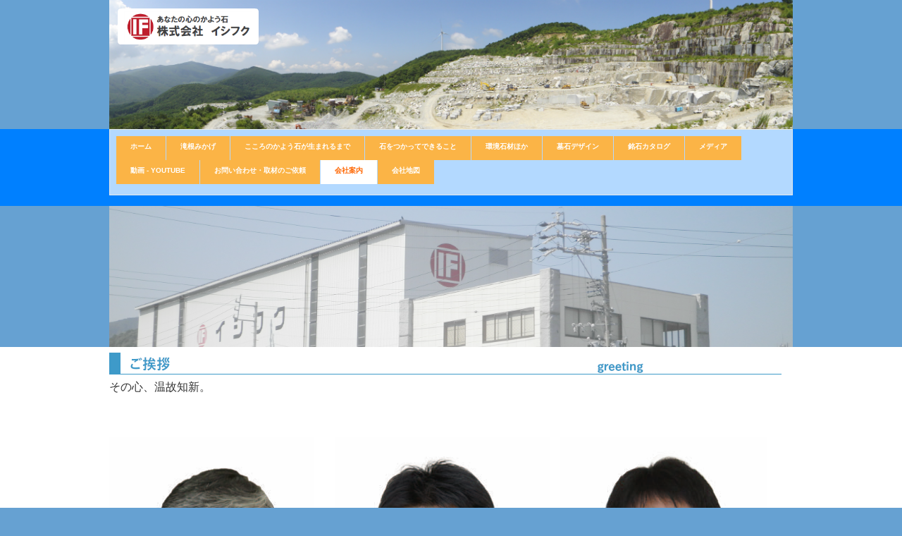

--- FILE ---
content_type: text/html; charset=UTF-8
request_url: https://e-ishifuku.co.jp/company.html
body_size: 6724
content:
<!DOCTYPE html>
<html lang="ja-JP">
<head>
<meta http-equiv="X-UA-Compatible" content="IE=EmulateIE9" />
<meta http-equiv="content-type" content="text/html; charset=UTF-8" />
<meta name="robots" content="index" />
<meta name="keywords" content="滝根みかげ, 墓石, 環境石材, アート石材, 墓石デザイン, 銘石カタログ" />
<meta name="description" content="あなたの心かよう石　イシフクグループ 墓石だけにとどまらず環境石材、アート石材の加工販売を行っております。" />



<meta property="og:title" content="会社案内 of イシフクグループ" />
<meta property="og:type" content="website" />
<meta property="og:image" content="http://e-ishifuku.co.jp/bdflashinfo/thumbnail.png" />
<meta property="og:url" content="http://e-ishifuku.co.jp/company.html" />
<meta property="og:site_name" content="イシフクグループ" />
<meta property="og:description" content="あなたの心かよう石　イシフクグループ 墓石だけにとどまらず環境石材、アート石材の加工販売を行っております。" />
<link rel="canonical" href="http://e-ishifuku.co.jp/company.html" />

<title>会社案内 of イシフクグループ</title>

<link rel="stylesheet" type="text/css" href="_module/layout/style.css" id="layout-css" />
<link rel="stylesheet" type="text/css" href="_module/layout/_else.css" id="options-css" />
<link rel="stylesheet" type="text/css" href="_module/theme/default08/style.css" id="theme-css" />
<link rel="stylesheet" type="text/css" href="company.css?3586300618v712m" id="page-css" />

<script type="text/javascript" src="_module/js/script.js?l=0,t=default08,f=g,fs=m,c=blank" charset="utf-8" id="script-js"></script>
<script type="text/javascript">
<!--
var bdCssNames = {"area":["_cssskin/_area_header.css", "_cssskin/_area_billboard.css", "_cssskin/_area_main.css", "_cssskin/_area_side_a.css", "_cssskin/_area_side_b.css", "_cssskin/_area_footer.css"], "block":["_cssskin/head.css", "_cssskin/_block_header.css", "_cssskin/_block_billboard.css", "_cssskin/_block_main.css", "_cssskin/_block_side_a.css", "_cssskin/_block_side_b.css", "_cssskin/_block_footer.css"]};
//-->
</script>
<!-- custom_tags_start -->
<style type="text/css">
.block>div {
margin: 0 auto;
width: 970px;
}
</style>

<!-- custom_tags_end -->

<script>
<!--
  (function(i,s,o,g,r,a,m){i['GoogleAnalyticsObject']=r;i[r]=i[r]||function(){
  (i[r].q=i[r].q||[]).push(arguments)},i[r].l=1*new Date();a=s.createElement(o),
  m=s.getElementsByTagName(o)[0];a.async=1;a.src=g;m.parentNode.insertBefore(a,m)
  })(window,document,'script','//www.google-analytics.com/analytics.js','ga');

  ga('create', 'UA-52352742-1', 'auto');
  ga('send', 'pageview');

//-->
</script>

</head>
<body id="L01" class="ML00">
<div id="page" class="thunder-bg"><div class="wind-bg">
<noscript><div id="no-script"><img src="_module/js/parts/noscript.gif" width="600" height="30" alt="Enable JavaScript in your browser. このウェブサイトはJavaScriptをオンにしてご覧下さい。" /><br /></div></noscript>

<div id="area-header" class="area noskin cssskin-_area_header" data-float="false"><div class="wrap">
<div class="atl"></div><div class="atr"></div><div class="atc"></div><div class="amm"><div class="aml"></div><div class="amr"></div><div class="amc">
<div id="bk843" class="block plain cssskin-head bd-sm-expert"><div class="col-1"><div class="simple skin-1 type-1"><div class="lhm">
<div class="column set-1">
<h1><span class="img noborder"><a href="index.html"><img src="_src/sc530/sign.png" width="200" height="51" alt="" /></a></span></h1></div>
</div></div></div></div>


<div id="bk844" class="block plain framed cssskin-_block_header bd-sm-expert"><div class="col-1 color"><div class="simple skin-8 type-1"><div class="lhm mgn frame-1"><div class="btl"></div><div class="btr"></div><div class="btc"></div><div class="bmm"><div class="bml"></div><div class="bmr"></div><div class="bmc">
<div class="column set-1">
<div class="menuh"><div class="menu-b">
<ul>
<li class="li1 top"><a href="index.html" class="mn1">ホーム</a></li>
<li class="li1"><a href="pg107.html" class="mn1">滝根みかげ</a></li>
<li class="li1"><a href="pg103.html" class="mn1">こころのかよう石が生まれるまで</a></li>
<li class="li1"><a href="pg105.html" class="mn1">石をつかってできること</a></li>
<li class="li1"><a href="pg102.html" class="mn1">環境石材ほか</a></li>
<li class="li1"><a href="pg106.html" class="mn1">墓石デザイン</a></li>
<li class="li1"><a href="pg101.html" class="mn1">銘石カタログ</a></li>
<li class="li1"><a href="medhia.html" class="mn1">メディア</a></li>
<li class="li1"><a href="https://www.youtube.com/channel/UCjGn8VrbshERuV2I9_-HvDg" class="mn1">動画 - YOUTUBE</a></li>
<li class="li1"><a href="contact.html" class="mn1">お問い合わせ・取材のご依頼</a></li>
<li class="li1"><a href="company.html" class="mn1 cr">会社案内</a></li>
<li class="li1 btm"><a href="map.html" class="mn1">会社地図</a></li>
</ul></div></div></div></div></div><div class="bbl"></div><div class="bbr"></div><div class="bbc"></div>
</div></div></div></div>
</div></div><div class="abl"></div><div class="abr"></div><div class="abc"></div></div></div>

<div id="area-billboard" class="area noskin cssskin-_area_billboard"><div class="wrap">
<div class="atl"></div><div class="atr"></div><div class="atc"></div><div class="amm"><div class="aml"></div><div class="amr"></div><div class="amc">
<div id="bk845" class="block plain cssskin-_block_billboard bd-sm-smart"><div class="col-1 picbk"><div class="simple skin-1 type-1"><div class="lhm">
<div class="column set-1">
<p class="ac"><span class="img"><img src="_src/sc539/sign.png" width="970" height="200" alt="" /></span></p></div>
</div></div></div></div>
</div></div><div class="abl"></div><div class="abr"></div><div class="abc"></div></div></div>

<div id="area-contents" class="area noskin"><div class="wrap">
<div class="atl"></div><div class="atr"></div><div class="atc"></div><div class="amm"><div class="aml c-aml"></div><div class="amr c-amr"></div><div class="amc c-amc">

<div id="main-group"><div class="core">
<div id="area-main" class="area noskin areamgn cssskin-_area_main"><div class="wrap">
<div class="atl"></div><div class="atr"></div><div class="atc"></div><div class="amm"><div class="aml"></div><div class="amr"></div><div class="amc">
<div id="bk967" class="block plain cssskin-_block_main bd-sm-expert"><div class="col-1 picbk"><div class="simple skin-1 type-1"><div class="lhm">
<div class="column set-1">
<p><span class="img"><img src="_src/sc540/sign.png" width="954" height="31" alt="" /></span></p></div>
</div></div></div></div>


<div id="bk846" class="block plain cssskin-_block_main bd-sm-expert"><div class="col-3"><div class="simple skin-1 type-1"><div class="lhm">
<div class="column set-1">
<div class="h3"><h3>その心、温故知新。</h3></div>
<p><br /></p></div>
</div></div></div></div>


<div id="bk1120" class="block plain cssskin-_block_main bd-sm-expert"><div class="col-3"><div class="simple skin-1 type-1"><div class="lhm">
<div class="column set-1">
<p><span class="img"><img src="_src/sc1132/89b78ccc92m90vleft.png" width="290" height="380" alt="温故知新Left.png" /></span></p></div><div class="column set-2">
<p><span class="img"><img src="_src/sc1130/89b78ccc92m90vcenter.png" width="305" height="382" alt="温故知新Center.png" /></span></p></div><div class="column set-3">
<p><span class="img"><img src="_src/sc1133/89b78ccc92m90vright.png" width="294" height="382" alt="温故知新Right.png" /></span></p></div><div class="column set-1">
<p class="ac"><span class="fsize_ll">代表取締役会長</span><br />
<span class="fsize_ll">望月　威男</span></p></div><div class="column set-2">
<p class="ac"><span class="fsize_ll">代表取締役社長</span><br />
<span class="fsize_ll">望月　秀康</span></p></div><div class="column set-3">
<p class="ac"><span class="fsize_ll">取締役副社長</span><br />
<span class="fsize_ll">望月　隆司</span></p>
<div class="hr"></div></div>
</div></div></div></div>


<div id="bk1119" class="block plain cssskin-_block_main bd-sm-expert"><div class="col-1"><div class="simple skin-1 type-1"><div class="lhm">
<div class="column set-1">
<p>創業135年を超える株式会社イシフク。<br />
「あなたの心のかよう石」を理念として、多くのお客様とともに歩んでまいりました。<br />
石材メーカーとして時代を追うのではなく、良いものは受け継ぎ、また、常に新しい石材文化を考え、作り続けてゆく。<br />
今までのニーズをとらえつつ、これからのニーズを生み出してゆく。<br />
確固たる意志と、大胆な発想。そして、柔軟な対応力。<br />
私たちイシフクは温故知新を念頭に、<br />
「やわらかい石屋」として次の135年を目指します。</p></div>
</div></div></div></div>


<div id="bk969" class="block plain cssskin-_block_main bd-sm-expert"><div class="col-1 picbk"><div class="simple skin-1 type-1"><div class="lhm">
<div class="column set-1">
<p><span class="img"><img src="_src/sc549/sign.png" width="954" height="31" alt="" /></span></p></div>
</div></div></div></div>


<div id="bk968" class="block plain cssskin-_block_main bd-sm-expert"><div class="col-1"><div class="simple skin-1 type-1"><div class="lhm">
<div class="column set-1">
<div><table style="border-collapse: collapse; width: 100%;">
<tbody>
<tr>
<td style="background-color: #ebebeb; border: 1px solid #dddddd; width: 16%;padding: 10px; vertical-align: middle;" colspan="2">会社名</td>
<td style="background-color: #ffffff; border: 1px solid #dddddd;" colspan="2"><div style="margin: 10px;">株式会社イシフク ishifuku.,co.ltd.</div></td>
</tr>
<tr>
<td style="background-color: #ebebeb; border: 1px solid #dddddd; padding: 10px; vertical-align: middle;" colspan="2">所在地</td>
<td style="background-color: #ffffff; border: 1px solid #dddddd;" colspan="2"><div style="margin: 10px;">岡県静岡市葵区飯間７１番地</div></td>
</tr>
<tr>
<td style="background-color: #ebebeb; border: 1px solid #dddddd; padding: 10px; vertical-align: middle;" colspan="2">設立年月日</td>
<td style="background-color: #ffffff; border: 1px solid #dddddd;" colspan="2"><div style="margin: 10px;">昭和45年（1970年）12月1日</div></td>
</tr>
<tr>
<td style="background-color: #ebebeb; border: 1px solid #dddddd; padding: 10px; vertical-align: middle;" colspan="2">資本金</td>
<td style="background-color: #ffffff; border: 1px solid #dddddd;" colspan="2"><div style="margin: 10px;">2,000万円</div></td>
</tr>
<tr>
<td style="background-color: #ebebeb; border: 1px solid #dddddd; padding: 10px; vertical-align: middle;" colspan="2">役員</td>
<td style="background-color: #ffffff; width: 120px; border: 1px solid #dddddd;"><div style="margin: 10px;">代表取締役会長<br />代表取締役社長<br />取締役副社長<br />取締役副社長<br />取締役</div></td>
<td style="background-color: #ffffff; border: 1px solid #dddddd;"><div style="margin: 10px;">望月威男<br />望月秀康<br />望月茂樹<br />望月隆司<br />熊野雄二郎</div></td>
</tr>
<tr>
<td style="background-color: #ebebeb; border: 1px solid #dddddd; padding: 10px; vertical-align: middle;" colspan="2">従業員数</td>
<td style="background-color: #ffffff; border: 1px solid #dddddd;" colspan="2"><div style="margin: 10px;">30名（グループ合計）</div></td>
</tr>
<tr>
<td style="background-color: #ebebeb; border: 1px solid #dddddd; padding: 10px; vertical-align: middle;" colspan="2">弊社の資格取得者<br />(2024年4月1日現在)</td>
<td style="background-color: #ffffff; border: 1px solid #dddddd;" colspan="2">
	<div style="margin-left: 7px; margin-top: 10px;">【静岡本社】</div>
	<ul style="text-align: justify; margin-left: 0px; ">
		<li style="list-style: none; margin: 10px;">
			<div style="width: 50px; display: inline-block; white-space: nowrap; vertical-align: top; ">望月威男</div>：<div style="width: 500px; display: inline-block; vertical-align: top; ">石材加工一級（第03-1-150-22-0011号）<br />墓石ディレクター一級（04-100185-03）<br />職業訓練指導員</div>
		</li>
		<li style="list-style: none; margin: 10px;">
			<div style="width: 50px; display: inline-block; white-space: nowrap; vertical-align: top; ">望月秀康</div>：<div style="width: 500px; display: inline-block; vertical-align: top; ">石材加工一級（第09-1-150-22-0003号）<br />石張り施工一級（第13-1-150-22-0004号）<br />墓石ディレクター一級（05-100016-03）</div>
		</li>
		<li style="list-style: none; margin: 10px;">
			<div style="width: 50px; display: inline-block; white-space: nowrap; vertical-align: top; ">望月茂樹</div>：<div style="width: 500px; display: inline-block; vertical-align: top; ">墓石ディレクター一級（08-100033-02）<br />建設業経理士一級（証17-100545）<br />二級建築施工管理技士（96340165）</div>
		</li>
		<li style="list-style: none; margin: 10px;">
			<div style="width: 50px; display: inline-block; white-space: nowrap; vertical-align: top; ">筒井章典</div>：<div style="width: 500px; display: inline-block; vertical-align: top; ">石材加工一級（石加２号）<br />石張り施工一級（石張第１号）<br />墓石ディレクター一級（05-100076-03）</div>
		</li>
		<li style="list-style: none; margin: 10px;">
			<div style="width: 50px; display: inline-block; white-space: nowrap; vertical-align: top; ">森　匡裕</div>：<div style="width: 500px; display: inline-block; vertical-align: top; ">石材加工一級（第03-1-150-22-0008号）<br />石張り施工一級（第04-1-150-22-0003号）</div>
		</li>
		<li style="list-style: none; margin: 10px;">
			<div style="width: 50px; display: inline-block; white-space: nowrap; vertical-align: top; ">大井克彦</div>：<div style="width: 500px; display: inline-block; vertical-align: top; ">石材加工一級（第10-1-150-22-0003号）</div>
		</li>
		<!--<li style="list-style: none; margin: 10px;">
			<div style="width: 50px; display: inline-block; white-space: nowrap; vertical-align: top; ">大井弘一</div>：<div style="width: 500px; display: inline-block; vertical-align: top; ">墓石ディレクター一級（23-100011-00）</div>
		</li>-->
		<!--<li style="list-style: none; margin: 10px;">
			<div style="width: 50px; display: inline-block; white-space: nowrap; vertical-align: top; ">遠藤由香</div>：<div style="width: 500px; display: inline-block; vertical-align: top; ">墓石ディレクター二級（03-2000733-03）</div>
		</li>-->
		<li style="list-style: none; margin: 10px;">
			<div style="width: 50px; display: inline-block; white-space: nowrap; vertical-align: top; ">菅根正人</div>：<div style="width: 500px; display: inline-block; vertical-align: top; ">墓石ディレクター二級（14-200175-01）</div>
		</li>
	</ul>
	<div style="margin-left: 7px; margin-top: 10px;">【郡山支店（福島）】</div>
	<ul style="text-align: justify; margin-left: 0px; ">
		<li style="list-style: none; margin: 10px;">
			<div style="width: 50px; display: inline-block; white-space: nowrap; vertical-align: top; ">望月隆司</div>：<div style="width: 500px; display: inline-block; vertical-align: top; ">墓石ディレクター二級（03-200453-03）</div>
		</li>
		<li style="list-style: none; margin: 10px;">
			<div style="width: 50px; display: inline-block; white-space: nowrap; vertical-align: top; ">佐藤大幸</div>：<div style="width: 500px; display: inline-block; vertical-align: top; ">石張り施工一級（第05-1-150-07-0001号）<br />墓石ディレクター二級（03-200316-03）</div>
		</li>
	</ul>
	<div style="margin: 10px;">
		国家検定一級取得数：９<br />
		墓石ディレクター一級合格者：５名<br />
		<br />
		※石材加工、石張り施工、石積み施工は厚生労働省管轄の国家検定です<br />
		※墓石ディレクターは（一社）日本石材産業協会で行われている検定試験です<br />
		※建設業経理士は国土交通大臣の登録を受けている実施機関による資格です
		<br />&nbsp;
	</div>
</td>
</tr>
<tr>
<td style="background-color: #ebebeb; border: 1px solid #dddddd; padding: 10px; vertical-align: middle;" colspan="2" rowspan="4">営業取扱品目</td>
<td style="background-color: #ffffff; border: 1px solid #dddddd;" colspan="2"><div style="margin: 10px;">国内産石材卸</div></td>
</tr>
<tr>
<td style="background-color: #ffffff; border: 1px solid #dddddd;" colspan="2"><div style="margin: 10px;">滝根石、庵治石、大島石、万成石、椿石、本小松石、唐原石、山崎石、稲田石、茨城青糠目石、 浮金石、高太石、岩代石、花塚石、中山石、都石、その他全国各地の銘石</div></td>
</tr>
<tr>
<td style="background-color: #ffffff; border: 1px solid #dddddd;" colspan="2"><div style="margin: 10px;">外国産石材卸</div></td>
</tr>
<tr>
<td style="background-color: #ffffff; border: 1px solid #dddddd;" colspan="2"><div style="margin: 10px;">中国、インド、南アフリカ、アメリカ、ポルトガル、韓国、イタリア、ブラジル、フィンランド、スウェーデン、その他各国の輸入石材の卸</div></td>
</tr>
<tr>
<td style="background-color: #ebebeb; border: 1px solid #dddddd; padding: 10px; vertical-align: middle;" colspan="2" rowspan="3">販売</td>
<td style="background-color: #ffffff; border: 1px solid #dddddd; width: 150px;"><div style="margin: 10px;">静岡県内業者売上げ</div></td>
<td style="background-color: #ffffff; border: 1px solid #dddddd;"><div style="margin: 10px;">80％</div></td>
</tr>
<tr>
<td style="background-color: #ffffff; border: 1px solid #dddddd;"><div style="margin: 10px;">県外売上げ</div></td>
<td style="background-color: #ffffff; border: 1px solid #dddddd;"><div style="margin: 10px;">20％</div></td>
</tr>
<tr>
<td style="background-color: #ffffff; border: 1px solid #dddddd;" colspan="2"><div style="margin: 10px;">香川県、岡山県、島根県、鳥取県、愛知県、岐阜県、三重県、山梨県、神奈川県、福島県、その他</div></td>
</tr>
<tr>
<td style="background-color: #ebebeb; border: 1px solid #dddddd; padding: 10px; vertical-align: middle;" colspan="2">主要取引銀行</td>
<td style="background-color: #ffffff; border: 1px solid #dddddd;"><div style="margin: 10px;">しずおか焼津信用金庫<br />静岡銀行<br />東邦銀行</div></td>
<td style="background-color: #ffffff; border: 1px solid #dddddd;"><div style="margin: 10px;">安西支店<br />安西支店<br />郡山卸町支店</div></td>
</tr>
<tr>
<td style="background-color: #ebebeb; border: 1px solid #dddddd; padding: 10px; vertical-align: middle;" colspan="2">グループ各社</td>
<td style="background-color: #ffffff; border: 1px solid #dddddd;" colspan="2"><div style="margin: 10px;"><strong>株式会社イシフク　本社</strong><br />&nbsp;静岡県静岡市葵区飯間７１番地<br />TEL&nbsp;:&nbsp;054-278-6610&nbsp;/&nbsp;FAX&nbsp;:&nbsp;054-278-2476</div></td>
</tr>
<tr>
<td style="background-color: #ebebeb; border: 1px solid #dddddd;" colspan="2">&nbsp;</td>
<td style="background-color: #ffffff; border: 1px solid #dddddd;" colspan="2"><div style="margin: 10px;"><strong>株式会社イシフク　郡山支店</strong><br /><span>福島県本宮市青田畑田30-3</span><br /><span>TEL&nbsp;:&nbsp;0243-36-1429&nbsp;/&nbsp;FAX&nbsp;:&nbsp;0243-36-3117</span></div></td>
</tr>
<tr>
<td style="background-color: #ebebeb; border: 1px solid #dddddd;" colspan="2">&nbsp;</td>
<td style="background-color: #ffffff; border: 1px solid #dddddd;" colspan="2"><div style="margin: 10px;"><strong>株式会社イシフク フタバ　ときわ工場</strong><br />福島県田村市常葉町<span>堀田字八升栗77-1<br />TEL&nbsp;:&nbsp;0247-77-3864&nbsp;/&nbsp;FAX&nbsp;:&nbsp;0247-77-2974<br /></span></div></td>
</tr>
<tr>
<td style="background-color: #ebebeb; border: 1px solid #dddddd;" colspan="2">&nbsp;</td>
<td style="background-color: #ffffff; border: 1px solid #dddddd;" colspan="2"><div style="margin: 10px;"><strong>株式会社イシフク フタバ</strong><br />福島県双葉郡川内村大字上川内字日山501-1<br />TEL&nbsp;:&nbsp;0247-77-3849&nbsp;/&nbsp;FAX&nbsp;:&nbsp;0247-77-2974</div></td>
</tr>
</tbody>
</table></div></div>
</div></div></div></div>


<div id="bk970" class="block plain cssskin-_block_main bd-sm-expert"><div class="col-1 picbk"><div class="simple skin-1 type-1"><div class="lhm">
<div class="column set-1">
<p><span class="img"><img src="_src/sc542/sign.png" width="954" height="31" alt="" /></span></p></div>
</div></div></div></div>


<div id="bk848" class="block plain cssskin-_block_main bd-sm-smart"><div class="col-1"><div class="simple skin-1 type-1"><div class="lhm">
<div class="column set-1">

<div class="indent bubble">
<table class="table">
<tr><th><div class="th">明治２３年頃<br />（１８８７）</div></th>
<td><div class="balloon"><div class="sm_richtext">初代望月福太郎、研屋町にて創業。大正時代に静岡市安西3丁目へ。<br />屋号を【石福】と称す。</div>
</div></td></tr>
<tr><th><div class="th"><span class="got">昭和３６年　４月<br />（１９６１）</span></div></th>
<td><div class="balloon"><div class="sm_richtext">石福石材店を２代目望月松二より現会長である望月威男が継承、現在の自宅がある静岡市北番町にて工場を営む。総敷地面積５４坪</div>
</div></td></tr>
<tr><th><div class="th">昭和４４年１１月<br />（１９６９）</div></th>
<td><div class="balloon"><div class="sm_richtext">静岡市飯間に新工場を建設、総敷地面積1000坪 / 工場125坪</div>
</div></td></tr>
<tr><th><div class="th">昭和４５年１２月<br />（１９７０）</div></th>
<td><div class="balloon"><div class="sm_richtext">石福石材店を株式会社に組織変更。</div>
</div></td></tr>
<tr><th><div class="th">昭和４８年　２月<br />（１９７３）</div></th>
<td><div class="balloon"><div class="sm_richtext">滝根みかげ石の採石場へ投資、採石と販売を開始。<br />本社使用敷地面積2300坪 / 工場250坪に増設。</div>
</div></td></tr>
<tr><th><div class="th">昭和５３年　５月<br />（１９７８）</div></th>
<td><div class="balloon"><div class="sm_richtext">福島県常葉町にときわ支店を開設。<br />当初は福島県石材センターとして開発。翌年工場を開業。</div>
</div></td></tr>
<tr><th><div class="th">昭和５４年　７月<br />（１９７９）</div></th>
<td><div class="balloon"><div class="sm_richtext">株式会社フタバを設立、当初は桧山開発株式会社として発足。<br />滝根みかげ石の採石を本格的に開始。</div>
</div></td></tr>
<tr><th><div class="th">昭和５５年　４月<br />（１９８０）</div></th>
<td><div class="balloon"><div class="sm_richtext">本社使用敷地面積3500坪 / 工場500坪に増設。</div>
</div></td></tr>
<tr><th><div class="th">昭和５７年１１月<br />（１９８２）</div></th>
<td><div class="balloon"><div class="sm_richtext">株式会社マップを設立し、ダイヤモンドブレードの研究と製造販売をする。<br />（平成６年、株式会社イシフクが買収）</div>
</div></td></tr>
<tr><th><div class="th">昭和５９年<br />（１９８４）</div></th>
<td><div class="balloon"><div class="sm_richtext">株式会社イシフク郡山支店を福島県郡山インター近くに開設。</div>
</div></td></tr>
<tr><th><div class="th">昭和６２年<br />（１９８７）</div></th>
<td><div class="balloon"><div class="sm_richtext">福島県本宮町に土地5000坪を買収し、本宮インター近くに郡山支店を移転。</div>
</div></td></tr>
<tr><th><div class="th">昭和６３年<br />（１９８８）</div></th>
<td><div class="balloon"><div class="sm_richtext">株式会社石福石材店を、株式会社イシフクと名称変更。<br />本社の新事務所及び倉庫新築、本社使用敷地面積4000坪に増設。</div>
</div></td></tr>
<tr><th><div class="th">平成　２年<br />（１９９０）</div></th>
<td><div class="balloon"><div class="sm_richtext">法人設立２０周年行事として静岡市常盤公園に石の藤棚を寄贈し、<br />イシフクグループ全社員を中国旅行へ招待する。</div>
</div></td></tr>
<tr><th><div class="th">平成　４年<br />（１９９２）</div></th>
<td><div class="balloon"><div class="sm_richtext">株式会社イシフク郡山支店、石材置き場6700坪に増設。</div>
</div></td></tr>
<tr><th><div class="th">平成　６年<br />（１９９４）</div></th>
<td><div class="balloon"><div class="sm_richtext">本社陳列場増設、本社建物合計800坪となる。</div>
</div></td></tr>
<tr><th><div class="th">平成１１年　７月<br />（１９９９）</div></th>
<td><div class="balloon"><div class="sm_richtext">株式会社イシフク郡山支店、現在の7500坪に増設。</div>
</div></td></tr>
<tr><th><div class="th">平成１２年１２月<br />（２０００）</div></th>
<td><div class="balloon"><div class="sm_richtext">望月威男が代表取締役会長に、望月茂樹が代表取締役社長に就任。</div>
</div></td></tr>
<tr><th><div class="th">平成１６年<br />（２００４）</div></th>
<td><div class="balloon"><div class="sm_richtext">静岡県浜松市で開催された【浜名湖花博】に出展。</div>
</div></td></tr>
<tr><th><div class="th">平成１７年<br />（２００５）</div></th>
<td><div class="balloon"><div class="sm_richtext">アモイ（中国） / ニュルンベルグ（ドイツ）の展示会に出展。</div>
</div></td></tr>
<tr><th><div class="th">平成１９年　３月<br />（２００７）</div></th>
<td><div class="balloon"><div class="sm_richtext">役員の改正。望月秀康が代表取締役社長に就任する。</div>
</div></td></tr>
</table>
</div></div>
</div></div></div></div>


<div id="bk849" class="block plain cssskin-_block_main bd-sm-smart"><div class="col-1"><div class="simple skin-1 type-1"><div class="lhm">
<div class="column set-1">
<p class="ar"><!-- custom_tags_start -->
<a href="#page" class="link-top"><span>ページトップへ</span></a>
<!-- custom_tags_end --></p></div>
</div></div></div></div>
</div></div><div class="abl"></div><div class="abr"></div><div class="abc"></div></div></div></div>

<div id="area-side-b" class="area noskin areamgn side-group cssskin-_area_side_b" data-float="false"><div class="wrap">
<div class="atl"></div><div class="atr"></div><div class="atc"></div><div class="amm"><div class="aml"></div><div class="amr"></div><div class="amc">

</div></div><div class="abl"></div><div class="abr"></div><div class="abc"></div></div></div></div>

<div id="area-side-a" class="area noskin areamgn side-group cssskin-_area_side_a" data-float="false"><div class="wrap">
<div class="atl"></div><div class="atr"></div><div class="atc"></div><div class="amm"><div class="aml"></div><div class="amr"></div><div class="amc">

</div></div><div class="abl"></div><div class="abr"></div><div class="abc"></div></div></div>

</div></div><div class="abl"></div><div class="abr"></div><div class="abc"></div></div></div>
<div id="blank-footer"></div>
</div></div>

<div id="area-footer" class="area noskin areamgn cssskin-_area_footer" data-float="false"><div class="wrap">
<div class="atl"></div><div class="atr"></div><div class="atc"></div><div class="amm"><div class="aml"></div><div class="amr"></div><div class="amc">
<div id="bk853" class="block plain cssskin-_block_footer bd-sm-expert"><div class="col-1"><div class="simple skin-1 type-1"><div class="lhm">
<div class="column set-1">
<div class="hr"></div>
<p><a href="link.html">-リンク-</a></p>
<p class="ar">Copyright 2013 Ishifuku group. All Rights Reserved.</p></div>
</div></div></div></div>
</div></div><div class="abl"></div><div class="abr"></div><div class="abc"></div></div></div>
</body>
</html>

--- FILE ---
content_type: text/css
request_url: https://e-ishifuku.co.jp/company.css?3586300618v712m
body_size: 559
content:
@charset "utf-8";
/* page setting
--------------------------------------------------------- */
@import "_cnskin/blank/css/style.css";

#L01 #area-header.noskin,#L02 #area-header.noskin,#L03 #area-header.noskin,#L07 #area-header.noskin,#L08 #area-header.noskin	{ width:100%;}
#L01 #area-header,#L02 #area-header,#L03 #area-header,#L07 #area-header,#L08 #area-header	{ width:100%;}
#L01 #area-billboard.noskin,#L02 #area-billboard.noskin,#L03 #area-billboard.noskin,#L07 #area-billboard.noskin,#L08 #area-billboard.noskin	{ width:100%;}
#L01 #area-billboard,#L02 #area-billboard,#L03 #area-billboard,#L07 #area-billboard,#L08 #area-billboard	{ width:100%;}
#L01 #area-contents.noskin,#L02 #area-contents.noskin,#L03 #area-contents.noskin,#L07 #area-contents.noskin,#L08 #area-contents.noskin	{ width:100%;}
#L01 #area-contents,#L02 #area-contents,#L03 #area-contents,#L07 #area-contents,#L08 #area-contents	{ width:100%;}
#L02 #area-main,#L03 #area-main,#L07 #area-main,#L08 #area-main	{ width:70%;}
#L02 #area-side-a,#L03 #area-side-a,#L07 #area-side-a,#L08 #area-side-a	{ width:29%;}
#L01 #area-footer.noskin,#L02 #area-footer.noskin,#L03 #area-footer.noskin,#L07 #area-footer.noskin,#L08 #area-footer.noskin	{ width:100%;}
#L01 #area-footer,#L02 #area-footer,#L03 #area-footer,#L07 #area-footer,#L08 #area-footer	{ width:100%;}

#L04	{ width:100%; margin:0 auto;}
#L04 #area-contents	{ width:auto;}
#L04 #main-group	{ width:100%; margin-left:-240px;}
#L04 #area-main	{ margin-left:250px;}
#L04 #area-side-a	{ width:240px;}

#L05	{ width:100%; margin:0 auto;}
#L05 #area-contents	{ width:auto;}
#L05 #main-group	{ width:100%; margin-left:-240px;}
#L05 #main-group .core	{ width:100%; margin-right:-240px;}
#L05 #area-main	{ margin-left:250px; margin-right:250px;}
#L05 #area-side-a	{ width:240px;}
#L05 #area-side-b	{ width:240px;}

#L06	{ width:100%; margin:0 auto;}
#L06 #area-contents	{ width:auto;}
#L06 #main-group	{ width:100%; margin-right:-240px;}
#L06 #area-main { margin-right:250px;}
#L06 #area-side-a	{ width:240px;}

body { background: #66A1D2; }#area-main { background: #FFFFFF; }#area-side-a { background: #5995E6; }#area-footer { background: #C0C0C0; }

#bk843 { background: url(_src/sc550/91ea8daa82dd82a982b02.png) no-repeat center top; }#bk843 div.lhm { padding-left: 12px; padding-top: 12px; padding-right: 0px; padding-bottom: 120px }#bk844 { background: #0080FF; }#bk845 div.lhm { padding-left: 0px; padding-top: 0px; padding-right: 0px; padding-bottom: 0px }#bk967 div.lhm { padding-left: 0px; padding-top: 8px; padding-right: 0px; padding-bottom: 0px }#bk846 div.lhm { padding-left: 0px; padding-top: 8px; padding-right: 0px; padding-bottom: 20px }#bk1120 div.lhm { padding-left: 0px; padding-top: 8px; padding-right: 0px; padding-bottom: 20px }#bk1119 div.lhm { padding-left: 0px; padding-top: 8px; padding-right: 0px; padding-bottom: 20px }#bk968 div.lhm { padding-left: 0px; padding-top: 8px; padding-right: 0px; padding-bottom: 20px }#bk848 div.lhm { padding-left: 0px; padding-top: 8px; padding-right: 0px; padding-bottom: 0px }#bk849 div.lhm { padding-left: 0px; padding-top: 10px; padding-right: 0px; padding-bottom: 20px }#bk853 div.lhm { padding-left: 20px; padding-top: 10px; padding-right: 10px; padding-bottom: 10px }


--- FILE ---
content_type: text/css
request_url: https://e-ishifuku.co.jp/_cnskin/blank/css/theme.css
body_size: 456
content:
@charset "utf-8";
/* theme setting
--------------------------------------------------------- */

/* ---------- pageparts ---------- */
/* :bindbox */
#bindbox	{ min-width:432px;}
#bindbox .tl, #bindbox .tr, #bindbox .tc, #bindbox .bl, #bindbox .br, #bindbox .bc	{ height:32px;}
#bindbox .tl, #bindbox .tr, #bindbox .bl, #bindbox .br	{ width:34px; background-image:url(src/blockskin/share/bindbox_cnr.png);}
#bindbox .tc, #bindbox .bc	{ margin:0 34px; background-image:url(src/blockskin/share/bindbox_h.png);}
#bindbox .ml, #bindbox .mr	{ width:34px; background-image:url(src/blockskin/share/bindbox_v.png);}
#bindbox .mc	{ margin:0 18px; background-image:none; background-color:#FFF;}
* html #bindbox .tl, * html #bindbox .tr, * html #bindbox .tc, * html #bindbox .bl, * html #bindbox .br, * html #bindbox .bc	{ height:32px;}
* html #bindbox .tl, * html #bindbox .tr, * html #bindbox .bl, * html #bindbox .br, * html #bindbox .tc, * html #bindbox .bc, * html #bindbox .ml, * html #bindbox .mr	{ background-image:none;}
* html #bindbox .mc	{ padding:16px 0 8px 0; background-image:none; background-color:#F7F7F7;}
#bindbox_image	{ padding:0 0 8px 0;}
#bindbox_control    { padding:0 16px;}
#bindbox_comment	{ padding:0 16px; font-size:90%; color:#666;}
#bindbox_line	{ height:16px; background-image:url(src/blockskin/share/bindbox_line.gif);}
#bindbox_num	{ padding-top:5px; font-size:100%; color:#666;}
#bindbox_back,#bindbox_next	{ width:60px; height:30px;}
#bindbox_back	{ background-image:url(src/blockskin/share/bindbox_back.gif);}
#bindbox_back:hover	{ background-image:url(src/blockskin/share/bindbox_back_ov.gif);}
#bindbox_next	{ background-image:url(src/blockskin/share/bindbox_next.gif);}
#bindbox_next:hover	{ background-image:url(src/blockskin/share/bindbox_next_ov.gif);}
#bindbox_close	{ height:30px; background-image:url(src/blockskin/share/bindbox_close.gif);}
#bindbox_close:hover	{ background-image:url(src/blockskin/share/bindbox_close_ov.gif);}
#bindbox_note	{ display:block; width:375px; height:25px; margin:0 auto; background:url(src/blockskin/share/bindbox_note.gif) no-repeat left 6px;}

--- FILE ---
content_type: text/css
request_url: https://e-ishifuku.co.jp/_cssskin/_area_billboard.css?tm=1764724224521
body_size: 0
content:
@charset "utf-8";

.cssskin-_area_billboard  {
  padding-top: 0px;
  margin-top: 0px;
}



--- FILE ---
content_type: text/css
request_url: https://e-ishifuku.co.jp/_cssskin/head.css?tm=1764724224523
body_size: -34
content:
@charset "utf-8";

.cssskin-head  {
  width: 970px;
}



--- FILE ---
content_type: text/plain
request_url: https://www.google-analytics.com/j/collect?v=1&_v=j102&a=500380322&t=pageview&_s=1&dl=https%3A%2F%2Fe-ishifuku.co.jp%2Fcompany.html&ul=en-us%40posix&dt=%E4%BC%9A%E7%A4%BE%E6%A1%88%E5%86%85%20of%20%E3%82%A4%E3%82%B7%E3%83%95%E3%82%AF%E3%82%B0%E3%83%AB%E3%83%BC%E3%83%97&sr=1280x720&vp=1280x720&_u=IEBAAEABAAAAACAAI~&jid=919147676&gjid=2092995759&cid=543708777.1764724225&tid=UA-52352742-1&_gid=1833519666.1764724225&_r=1&_slc=1&z=161661571
body_size: -450
content:
2,cG-VCT4V2F7TT